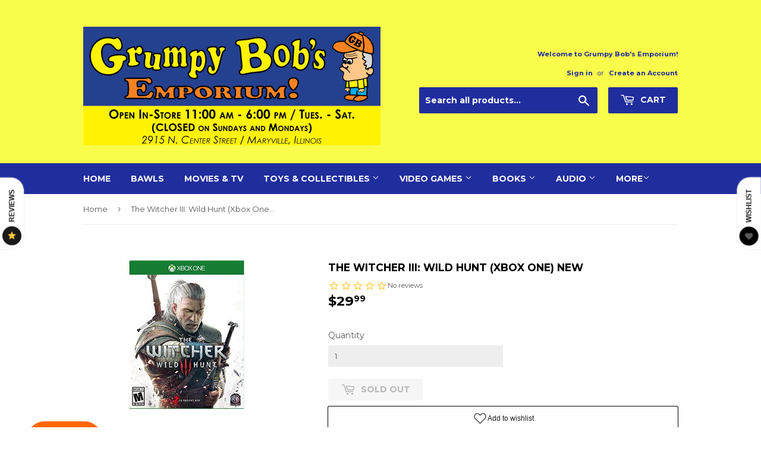

--- FILE ---
content_type: text/javascript; charset=utf-8
request_url: https://call.chatra.io/shopify?chatraId=sFppSF6KQLEFTmjq9&shop=grumpy-bobs-emporium.myshopify.com
body_size: 1408
content:
(function(d, w, c) {
    w.ChatraID = 'sFppSF6KQLEFTmjq9';
    var s = d.createElement('script');
    w[c] = w[c] || function() {
        (w[c].q = w[c].q || []).push(arguments);
    };
    s.async = true;
    s.src = 'https://call.chatra.io/chatra.js';
    if (d.head) d.head.appendChild(s);
})(document, window, 'Chatra');
(function () {
    var currencySymbols = {
        USD: {symbol: '$', position: 'start'},
        EUR: {symbol: '€', position: 'end'},
        GBP: {symbol: '£', position: 'start'}
    };
    var cachedData = {};

    function formatPrice (price, currency) {
        var formattedPrice = (price / 100).toFixed(2);
        var currencySymbol = (
            Object.hasOwnProperty.call(currencySymbols, currency) ?
                currencySymbols[currency] :
                null
        );

        if (!currencySymbol) {
            return currency + ' ' + formattedPrice;
        }
        else if (currencySymbol.position === 'start') {
            return currencySymbol.symbol + '' + formattedPrice;
        }
        else if (currencySymbol.position === 'end') {
            return formattedPrice + ' ' + currencySymbol.symbol;
        }

        return '';
    }

    function formatItem (item) {
        var title = '*' + item.title + '*';

        if (item.url) {
            var link = document.createElement('a');
            link.href = location.href;

            var fullUrl = link.protocol + '//' + link.host + item.url;
            var filteredTitle = title.replace(/\[/g, '(').replace(/\]/g, ')');
            title = '[' + filteredTitle + '](' + fullUrl + ')';
        }

        var options;
        if (item.options) {
            var optionsArr = [];

            for (var index = 0; index < item.options.length; index++) {
                optionsArr.push(item.options[index].name + ': ' + item.options[index].value);
            }

            if (optionsArr.length) {
                options = '_' + optionsArr.join('; ') + '_';
            }
        }

        var quantity = item.quantity !== 1 ? item.quantity + ' × ' : '';
        var price = formatPrice(item.price || 0, item.currency);

        return (
            title + '\n' +
            (options ? options + '\n' : '') +
            quantity + price
        );
    }

    function isFetchExists () {
        return typeof window.fetch === 'function';
    }
    function isNativeFetch () {
        return (
            typeof window.fetch === 'function' &&
            typeof fetch.toString === 'function' &&
            fetch.toString().indexOf('[native code]') !== -1
        );
    }
    function isNativeXMLHttpRequest () {
        return (
            typeof XMLHttpRequest === 'function' &&
            typeof XMLHttpRequest.toString === 'function' &&
            XMLHttpRequest.toString().indexOf('[native code]') !== -1
        );
    }
    var useFetch;
    function ajax (url, callback) {
        if (typeof useFetch === 'undefined') {
            useFetch = (
                isNativeFetch() ||
                (isFetchExists() && !isNativeXMLHttpRequest())
            );
        }
        if (useFetch) {
            fetch(url)
                .then(function (res) {
                    if (res.ok) {
                        res.json()
                            .then(function (data) {
                                callback(data);
                            })
                            .catch(function () {});
                    }
                })
                .catch(function () {});

            if (!isNativeFetch()) {
                useFetch = false;
            }
        }
        else {
            var httpRequest = new XMLHttpRequest();
            var otherFn;

            httpRequest.onreadystatechange = function () {
                if (httpRequest.readyState === 4) {
                    if (httpRequest.status === 200) {
                        try {
                            callback(JSON.parse(httpRequest.responseText));
                        }
                        catch (err) {}
                    }
                }

                if (typeof otherFn === 'function') {
                    otherFn();
                }
            };

            try {
                Object.defineProperty(httpRequest, 'onreadystatechange', {
                    set: function (fn) {
                        otherFn = fn;
                    }
                });
            }
            catch (err) {}

            httpRequest.open('GET', url);
            httpRequest.send();

            if (isFetchExists() && !isNativeXMLHttpRequest()) {
                useFetch = true;
            }
        }
    }

    function pollCart () {
        ajax('/cart.js?Dyo8o6fYTacbWPfPY=1', function (cart) {
            var cartArr = [];
            var currency = cart.currency;

            for (var i = 0; i < cart.items.length; i++) {
                var item = cart.items[i];

                cartArr.push(
                    formatItem({
                        title: item.product_title,
                        options: item.product_has_only_default_variant ?
                            void 0 :
                            item.options_with_values,
                        price: item.price,
                        quantity: item.quantity,
                        url: item.url,
                        currency: currency
                    })
                );
            }

            var data = {
                Cart: cartArr.join('\n\n') || 'empty',
                Total: cart.total_price ? formatPrice(cart.total_price, currency) : null
            };

            if (data.Cart !== cachedData.Cart || data.Total !== cachedData.Total) {
                Chatra('updateIntegrationData', data);
                cachedData = data;
            }
        });
    }

    setInterval(pollCart, 15000);
    pollCart();
}());


--- FILE ---
content_type: text/javascript
request_url: https://static.growave.io/growave-build/ListingAverageReviewsWidgetV2.3caecd39.js
body_size: 10867
content:
(gwWebpackGlobal.webpackChunkstorefront_spa=gwWebpackGlobal.webpackChunkstorefront_spa||[]).push([[4317,8426],{32485:(e,r)=>{var o;
/*!
	Copyright (c) 2018 Jed Watson.
	Licensed under the MIT License (MIT), see
	http://jedwatson.github.io/classnames
*/!function(){"use strict";var t={}.hasOwnProperty;function a(){for(var e=[],r=0;r<arguments.length;r++){var o=arguments[r];if(o){var l=typeof o;if("string"===l||"number"===l)e.push(o);else if(Array.isArray(o)){if(o.length){var s=a.apply(null,o);s&&e.push(s)}}else if("object"===l){if(o.toString!==Object.prototype.toString&&!o.toString.toString().includes("[native code]")){e.push(o.toString());continue}for(var i in o)t.call(o,i)&&o[i]&&e.push(i)}}}return e.join(" ")}e.exports?(a.default=a,e.exports=a):void 0===(o=function(){return a}.apply(r,[]))||(e.exports=o)}()},92811:(e,r,o)=>{"use strict";o.d(r,{A:()=>x});var t=o(98088),a=o(39845),l=o(71676),s=o(31209),i=o(32485),n=o.n(i);function g(e){(0,t.kZQ)(e,"svelte-1l4g2us",".gw-rv-rating-stars.svelte-1l4g2us{display:flex}.gw-rv-rating-stars__star{color:var(--gw-rv-icon-starColor)}.gw-rv-rating-stars__star-half{color:var(--gw-rv-icon-starColor)}.gw-rv-rating-stars__star-empty{color:var(--gw-rv-icon-starColor)}")}function c(e,r,o){const t=e.slice();return t[8]=r[o],t}function w(e){let r,o;return r=new l.A({props:{width:e[5],height:e[5],class:"gw-rv-rating-stars__star-empty",title:e[1]?e[3]:void 0,$$slots:{default:[p]},$$scope:{ctx:e}}}),{c(){(0,t.N0i)(r.$$.fragment)},m(e,a){(0,t.wSR)(r,e,a),o=!0},p(e,o){const t={};32&o&&(t.width=e[5]),32&o&&(t.height=e[5]),10&o&&(t.title=e[1]?e[3]:void 0),2112&o&&(t.$$scope={dirty:o,ctx:e}),r.$set(t)},i(e){o||((0,t.c7F)(r.$$.fragment,e),o=!0)},o(e){(0,t.Tn8)(r.$$.fragment,e),o=!1},d(e){(0,t.Hbl)(r,e)}}}function h(e){let r,o;return r=new l.A({props:{width:e[5],height:e[5],class:"gw-rv-rating-stars__star-half",title:e[1]?`${e[2]} star ${e[8]}, half`:void 0,$$slots:{default:[u]},$$scope:{ctx:e}}}),{c(){(0,t.N0i)(r.$$.fragment)},m(e,a){(0,t.wSR)(r,e,a),o=!0},p(e,o){const t={};32&o&&(t.width=e[5]),32&o&&(t.height=e[5]),6&o&&(t.title=e[1]?`${e[2]} star ${e[8]}, half`:void 0),2112&o&&(t.$$scope={dirty:o,ctx:e}),r.$set(t)},i(e){o||((0,t.c7F)(r.$$.fragment,e),o=!0)},o(e){(0,t.Tn8)(r.$$.fragment,e),o=!1},d(e){(0,t.Hbl)(r,e)}}}function d(e){let r,o;return r=new l.A({props:{width:e[5],height:e[5],class:"gw-rv-rating-stars__star",title:e[1]?`${e[2]} star ${e[8]}, full`:void 0,$$slots:{default:[f]},$$scope:{ctx:e}}}),{c(){(0,t.N0i)(r.$$.fragment)},m(e,a){(0,t.wSR)(r,e,a),o=!0},p(e,o){const t={};32&o&&(t.width=e[5]),32&o&&(t.height=e[5]),6&o&&(t.title=e[1]?`${e[2]} star ${e[8]}, full`:void 0),2112&o&&(t.$$scope={dirty:o,ctx:e}),r.$set(t)},i(e){o||((0,t.c7F)(r.$$.fragment,e),o=!0)},o(e){(0,t.Tn8)(r.$$.fragment,e),o=!1},d(e){(0,t.Hbl)(r,e)}}}function p(e){let r,o,a;var l=e[6]?.empty;return l&&(r=(0,t.obh)(l,{})),{c(){r&&(0,t.N0i)(r.$$.fragment),o=(0,t.xem)()},m(e,l){r&&(0,t.wSR)(r,e,l),(0,t.Yry)(e,o,l),a=!0},p(e,a){if(64&a&&l!==(l=e[6]?.empty)){if(r){(0,t.V44)();const e=r;(0,t.Tn8)(e.$$.fragment,1,0,(()=>{(0,t.Hbl)(e,1)})),(0,t.GYV)()}l?(r=(0,t.obh)(l,{}),(0,t.N0i)(r.$$.fragment),(0,t.c7F)(r.$$.fragment,1),(0,t.wSR)(r,o.parentNode,o)):r=null}},i(e){a||(r&&(0,t.c7F)(r.$$.fragment,e),a=!0)},o(e){r&&(0,t.Tn8)(r.$$.fragment,e),a=!1},d(e){r&&(0,t.Hbl)(r,e),e&&(0,t.YoD)(o)}}}function u(e){let r,o,a;var l=e[6]?.half;return l&&(r=(0,t.obh)(l,{})),{c(){r&&(0,t.N0i)(r.$$.fragment),o=(0,t.xem)()},m(e,l){r&&(0,t.wSR)(r,e,l),(0,t.Yry)(e,o,l),a=!0},p(e,a){if(64&a&&l!==(l=e[6]?.half)){if(r){(0,t.V44)();const e=r;(0,t.Tn8)(e.$$.fragment,1,0,(()=>{(0,t.Hbl)(e,1)})),(0,t.GYV)()}l?(r=(0,t.obh)(l,{}),(0,t.N0i)(r.$$.fragment),(0,t.c7F)(r.$$.fragment,1),(0,t.wSR)(r,o.parentNode,o)):r=null}},i(e){a||(r&&(0,t.c7F)(r.$$.fragment,e),a=!0)},o(e){r&&(0,t.Tn8)(r.$$.fragment,e),a=!1},d(e){r&&(0,t.Hbl)(r,e),e&&(0,t.YoD)(o)}}}function f(e){let r,o,a;var l=e[6]?.filled;return l&&(r=(0,t.obh)(l,{})),{c(){r&&(0,t.N0i)(r.$$.fragment),o=(0,t.xem)()},m(e,l){r&&(0,t.wSR)(r,e,l),(0,t.Yry)(e,o,l),a=!0},p(e,a){if(64&a&&l!==(l=e[6]?.filled)){if(r){(0,t.V44)();const e=r;(0,t.Tn8)(e.$$.fragment,1,0,(()=>{(0,t.Hbl)(e,1)})),(0,t.GYV)()}l?(r=(0,t.obh)(l,{}),(0,t.N0i)(r.$$.fragment),(0,t.c7F)(r.$$.fragment,1),(0,t.wSR)(r,o.parentNode,o)):r=null}},i(e){a||(r&&(0,t.c7F)(r.$$.fragment,e),a=!0)},o(e){r&&(0,t.Tn8)(r.$$.fragment,e),a=!1},d(e){r&&(0,t.Hbl)(r,e),e&&(0,t.YoD)(o)}}}function v(e){let r,o,a,l;const s=[d,h,w],i=[];function n(e,r){return 2*e[0]>2*e[8]-1?0:2*e[0]>2*e[8]-2?1:2}return r=n(e),o=i[r]=s[r](e),{c(){o.c(),a=(0,t.Iex)()},m(e,o){i[r].m(e,o),(0,t.Yry)(e,a,o),l=!0},p(e,l){let g=r;r=n(e),r===g?i[r].p(e,l):((0,t.V44)(),(0,t.Tn8)(i[g],1,1,(()=>{i[g]=null})),(0,t.GYV)(),o=i[r],o?o.p(e,l):(o=i[r]=s[r](e),o.c()),(0,t.c7F)(o,1),o.m(a.parentNode,a))},i(e){l||((0,t.c7F)(o),l=!0)},o(e){(0,t.Tn8)(o),l=!1},d(e){i[r].d(e),e&&(0,t.YoD)(a)}}}function b(e){let r,o,a,l,s=[1,2,3,4,5],i=[];for(let r=0;r<5;r+=1)i[r]=v(c(e,s,r));const g=e=>(0,t.Tn8)(i[e],1,1,(()=>{i[e]=null}));return{c(){r=(0,t.ND4)("div");for(let e=0;e<5;e+=1)i[e].c();(0,t.CFu)(r,"class",o=(0,t.oEI)(n()("gw-rv-rating-stars",e[4]))+" svelte-1l4g2us"),(0,t.CFu)(r,"aria-label",a=`${e[0]} out of 5 ratings`),(0,t.CFu)(r,"role","img")},m(e,o){(0,t.Yry)(e,r,o);for(let e=0;e<5;e+=1)i[e]&&i[e].m(r,null);l=!0},p(e,[w]){if(111&w){let o;for(s=[1,2,3,4,5],o=0;o<5;o+=1){const a=c(e,s,o);i[o]?(i[o].p(a,w),(0,t.c7F)(i[o],1)):(i[o]=v(a),i[o].c(),(0,t.c7F)(i[o],1),i[o].m(r,null))}for((0,t.V44)(),o=5;o<5;o+=1)g(o);(0,t.GYV)()}(!l||16&w&&o!==(o=(0,t.oEI)(n()("gw-rv-rating-stars",e[4]))+" svelte-1l4g2us"))&&(0,t.CFu)(r,"class",o),(!l||1&w&&a!==(a=`${e[0]} out of 5 ratings`))&&(0,t.CFu)(r,"aria-label",a)},i(e){if(!l){for(let e=0;e<5;e+=1)(0,t.c7F)(i[e]);l=!0}},o(e){i=i.filter(Boolean);for(let e=0;e<5;e+=1)(0,t.Tn8)(i[e]);l=!1},d(e){e&&(0,t.YoD)(r),(0,t.ppq)(i,e)}}}function y(e,r,o){let l,{rating:i}=r,{showIconTitle:n=!0}=r,{iconTitle:g="Rating"}=r,{emptyIconTitle:c=""}=r,{class:w=null}=r,{starsSize:h=20}=r;const d=(0,s.A)(a.I).getIconCollection();return(0,t.j0C)(e,d,(e=>o(6,l=e))),e.$$set=e=>{"rating"in e&&o(0,i=e.rating),"showIconTitle"in e&&o(1,n=e.showIconTitle),"iconTitle"in e&&o(2,g=e.iconTitle),"emptyIconTitle"in e&&o(3,c=e.emptyIconTitle),"class"in e&&o(4,w=e.class),"starsSize"in e&&o(5,h=e.starsSize)},[i,n,g,c,w,h,l,d]}class m extends t.r7T{constructor(e){super(),(0,t.TsN)(this,e,y,b,t.jXN,{rating:0,showIconTitle:1,iconTitle:2,emptyIconTitle:3,class:4,starsSize:5},g)}}const x=m},52209:(e,r,o)=>{"use strict";o.d(r,{A:()=>c});var t=o(98088),a=o(32485),l=o.n(a);function s(e){(0,t.kZQ)(e,"svelte-4a6x1r",'.base-skeleton.svelte-4a6x1r{height:var(--height);width:clamp(20px, var(--width), var(--width));background-color:#e2e8f0;display:inline-block;border-radius:4px;position:relative;overflow:hidden}.base-skeleton.svelte-4a6x1r::after{position:absolute;top:0;right:0;bottom:0;left:0;transform:translateX(-100%);background-image:linear-gradient(\n            90deg,\n            rgba(255, 255, 255, 0) 0,\n            rgba(255, 255, 255, 0.2) 20%,\n            rgba(255, 255, 255, 0.5) 60%,\n            rgba(255, 255, 255, 0)\n        );animation:svelte-4a6x1r-shimmer 3s infinite;content:""}.base-skeleton__rounded.svelte-4a6x1r{border-radius:100%}.base-skeleton__rounded-pill.svelte-4a6x1r{border-radius:9999px}@keyframes svelte-4a6x1r-shimmer{100%{transform:translateX(100%)}}')}function i(e){let r,o;return{c(){r=(0,t.ND4)("div"),(0,t.CFu)(r,"class",o=(0,t.oEI)(l()("base-skeleton",{"base-skeleton__rounded":e[2],"base-skeleton__rounded-pill":e[3]}))+" svelte-4a6x1r"),(0,t.hgi)(r,"--height",e[0]),(0,t.hgi)(r,"--width",e[1])},m(e,o){(0,t.Yry)(e,r,o)},p(e,[a]){12&a&&o!==(o=(0,t.oEI)(l()("base-skeleton",{"base-skeleton__rounded":e[2],"base-skeleton__rounded-pill":e[3]}))+" svelte-4a6x1r")&&(0,t.CFu)(r,"class",o),1&a&&(0,t.hgi)(r,"--height",e[0]),2&a&&(0,t.hgi)(r,"--width",e[1])},i:t.lQ1,o:t.lQ1,d(e){e&&(0,t.YoD)(r)}}}function n(e,r,o){let{height:t="10px"}=r,{width:a="25%"}=r,{rounded:l=!1}=r,{pill:s=!1}=r;return e.$$set=e=>{"height"in e&&o(0,t=e.height),"width"in e&&o(1,a=e.width),"rounded"in e&&o(2,l=e.rounded),"pill"in e&&o(3,s=e.pill)},[t,a,l,s]}class g extends t.r7T{constructor(e){super(),(0,t.TsN)(this,e,n,i,t.jXN,{height:0,width:1,rounded:2,pill:3},s)}}const c=g},29529:(e,r,o)=>{"use strict";o.d(r,{A:()=>n});var t=o(98088);function a(e){(0,t.kZQ)(e,"svelte-1rnltf2",".gw-inline-stack.svelte-1rnltf2{display:flex;justify-content:var(--gw-inline-stack--align);align-items:var(--gw-inline-stack--inline-align);flex-direction:var(--gw-inline-stack--direction);flex-wrap:var(--gw-inline-stack--wrap);gap:var(--gw-inline-stack--gap)}")}function l(e){let r,o;const a=e[6].default,l=(0,t.Of3)(a,e,e[5],null);return{c(){r=(0,t.ND4)("div"),l&&l.c(),(0,t.CFu)(r,"class","gw-inline-stack svelte-1rnltf2"),(0,t.hgi)(r,"--gw-inline-stack--align",e[0]),(0,t.hgi)(r,"--gw-inline-stack--direction",e[2]),(0,t.hgi)(r,"--gw-inline-stack--gap","var(--gw-space-"+e[3]+")"),(0,t.hgi)(r,"--gw-inline-stack--inline-align",e[1]),(0,t.hgi)(r,"--gw-inline-stack--wrap",e[4]?"wrap":"nowrap")},m(e,a){(0,t.Yry)(e,r,a),l&&l.m(r,null),o=!0},p(e,[s]){l&&l.p&&(!o||32&s)&&(0,t.nkG)(l,a,e,e[5],o?(0,t.sWk)(a,e[5],s,null):(0,t.i32)(e[5]),null),(!o||1&s)&&(0,t.hgi)(r,"--gw-inline-stack--align",e[0]),(!o||4&s)&&(0,t.hgi)(r,"--gw-inline-stack--direction",e[2]),(!o||8&s)&&(0,t.hgi)(r,"--gw-inline-stack--gap","var(--gw-space-"+e[3]+")"),(!o||2&s)&&(0,t.hgi)(r,"--gw-inline-stack--inline-align",e[1]),(!o||16&s)&&(0,t.hgi)(r,"--gw-inline-stack--wrap",e[4]?"wrap":"nowrap")},i(e){o||((0,t.c7F)(l,e),o=!0)},o(e){(0,t.Tn8)(l,e),o=!1},d(e){e&&(0,t.YoD)(r),l&&l.d(e)}}}function s(e,r,o){let{$$slots:t={},$$scope:a}=r,{align:l="start"}=r,{blockAlign:s="stretch"}=r,{direction:i="row"}=r,{gap:n="0"}=r,{wrap:g=!1}=r;return e.$$set=e=>{"align"in e&&o(0,l=e.align),"blockAlign"in e&&o(1,s=e.blockAlign),"direction"in e&&o(2,i=e.direction),"gap"in e&&o(3,n=e.gap),"wrap"in e&&o(4,g=e.wrap),"$$scope"in e&&o(5,a=e.$$scope)},[l,s,i,n,g,a,t]}class i extends t.r7T{constructor(e){super(),(0,t.TsN)(this,e,s,l,t.jXN,{align:0,blockAlign:1,direction:2,gap:3,wrap:4},a)}}const n=i},39845:(e,r,o)=>{"use strict";o.d(r,{I:()=>t});const t=Symbol("reviewsIconCollectionManagerContextToken")},32835:(e,r,o)=>{"use strict";o.d(r,{A:()=>g});var t=o(8596),a=o(93e3),l=o(8024),s=function(e,r,o,t){var a,l=arguments.length,s=l<3?r:null===t?t=Object.getOwnPropertyDescriptor(r,o):t;if("object"==typeof Reflect&&"function"==typeof Reflect.decorate)s=Reflect.decorate(e,r,o,t);else for(var i=e.length-1;i>=0;i--)(a=e[i])&&(s=(l<3?a(s):l>3?a(r,o,s):a(r,o))||s);return l>3&&s&&Object.defineProperty(r,o,s),s},i=function(e,r){if("object"==typeof Reflect&&"function"==typeof Reflect.metadata)return Reflect.metadata(e,r)};let n=class extends t.qU{constructor(e){super(e),this.listingProductInfoStore=e,this.loading$=this.selectLoading(),this.error$=this.selectError()}};n=s([(0,a.Gr)(),i("design:paramtypes",[l.A])],n);const g=n},96516:(e,r,o)=>{"use strict";o.d(r,{A:()=>R});var t=o(36705),a=o(8596),l=o(57736),s=o(27291),i=o(75505),n=o(6276),g=o(86471),c=o(16126),w=o(28452),h=o(81160),d=o(66847),p=o(59099),u=o(2150),f=o(93e3);const v=(0,u.Ik)({avgRate:(0,u.ai)(),productId:(0,u.ai)(),reviewCount:(0,u.ai)(),starsDistribution:(0,u.lq)((0,u.YO)((0,u.Ik)({rating:(0,u.ai)(),countReview:(0,u.ai)()})))});var b=o(8024),y=function(e,r,o,t){var a,l=arguments.length,s=l<3?r:null===t?t=Object.getOwnPropertyDescriptor(r,o):t;if("object"==typeof Reflect&&"function"==typeof Reflect.decorate)s=Reflect.decorate(e,r,o,t);else for(var i=e.length-1;i>=0;i--)(a=e[i])&&(s=(l<3?a(s):l>3?a(r,o,s):a(r,o))||s);return l>3&&s&&Object.defineProperty(r,o,s),s},m=function(e,r){if("object"==typeof Reflect&&"function"==typeof Reflect.metadata)return Reflect.metadata(e,r)},x=function(e,r){return function(o,t){r(o,t,e)}};let $=class{constructor(e,r,o){this.listingProductInfoStore=e,this.apiClient=r,this.logger=o,this.getListingProductInfoSubject=new s.B,(0,i.s)(this.subscribeToProductIds())}getBufferedListingProductInfo(e,r){this.getListingProductInfoSubject.next({productId:e,withStarsDistribution:r})}subscribeToProductIds(){return(0,a.hO)((()=>{this.listingProductInfoStore.setLoading(!0),this.listingProductInfoStore.setError(null)})),this.getListingProductInfoSubject.pipe((0,n.d)((e=>e.productId.toString())),(0,g.w)(50,void 0,100),(0,c.p)((e=>e.length>0)),(0,w.Z)((e=>{this.logger.debug("ReviewsService.getBufferedListingProductInfo is start");const r=e.some((e=>e.withStarsDistribution));return this.apiClient.post({url:"/review/getListingProductReviewInfo",body:JSON.stringify({productsIds:e.map((e=>e.productId)),...r?{withStarsDistribution:!0}:{}}),responseType:"json",contentType:l.F$}).pipe((0,h.T)((e=>(0,u.vt)(e.body,(0,u.YO)(v)))),(0,d.W)((e=>{throw this.logger.debug("ReviewsService.getBufferedListingProductInfo is errored",e),(0,a.hO)((()=>{this.listingProductInfoStore.setLoading(!1),this.listingProductInfoStore.setError(e)})),e})),(0,p.M)((e=>{this.logger.debug("ReviewsService.getBufferedListingProductInfo is ready"),(0,a.hO)((()=>{this.listingProductInfoStore.setLoading(!1),this.listingProductInfoStore.add(e)}))})))})))}};$=y([(0,f.Gr)(),x(1,(0,f.WQ)(t.kz)),x(2,(0,f.WQ)(t.Hr)),m("design:paramtypes",[b.A,Object,Object])],$);const R=$},8024:(e,r,o)=>{"use strict";o.d(r,{A:()=>n});var t=o(8596),a=o(93e3),l=function(e,r,o,t){var a,l=arguments.length,s=l<3?r:null===t?t=Object.getOwnPropertyDescriptor(r,o):t;if("object"==typeof Reflect&&"function"==typeof Reflect.decorate)s=Reflect.decorate(e,r,o,t);else for(var i=e.length-1;i>=0;i--)(a=e[i])&&(s=(l<3?a(s):l>3?a(r,o,s):a(r,o))||s);return l>3&&s&&Object.defineProperty(r,o,s),s},s=function(e,r){if("object"==typeof Reflect&&"function"==typeof Reflect.metadata)return Reflect.metadata(e,r)};let i=class extends t.D_{constructor(){super()}};i=l([(0,a.Gr)(),(0,t.g7)({name:"ListingProductInfoStore",idKey:"productId"}),s("design:paramtypes",[])],i);const n=i},80331:(e,r,o)=>{"use strict";o.d(r,{N:()=>a});var t=o(75973);function a(e,r,o){const a=e.productAvgRatingWidgetSettings.widgetVisibility;return(null!==o||0!==r||a!==t.GT.HIDE)&&(!o||0!==r)}},72131:(e,r,o)=>{"use strict";o.r(r),o.d(r,{default:()=>Z});var t=o(73843),a=o(20781),l=o(19224),s=o(66855),i=o(39845),n=o(79027),g=o(36705),c=o(75117),w=o(79968),h=o(93e3),d=o(32835),p=o(96516),u=o(98088),f=o(92811),v=o(63873),b=o(70630),y=o(70818),m=o(58275),x=o(16126),$=o(63720),R=o(81160),I=o(59099),k=o(5662),S=o(52209),z=o(97424),T=o(80331);function j(e){(0,u.kZQ)(e,"svelte-1t7z8n8",":root,:host{--gw-text-heading-3xl-font-size:var(--gw-size-750);--gw-text-heading-3xl-font-line-height:var(--gw-size-1000);--gw-text-heading-3xl-font-weight:var(--gw-weight-700);--gw-text-heading-2xl-font-size:var(--gw-size-600);--gw-text-heading-2xl-font-line-height:var(--gw-size-800);--gw-text-heading-2xl-font-weight:var(--gw-weight-700);--gw-text-heading-xl-font-size:var(--gw-size-550);--gw-text-heading-xl-font-line-height:var(--gw-size-750);--gw-text-heading-xl-font-weight:var(--gw-weight-700);--gw-text-heading-lg-font-size:var(--gw-size-500);--gw-text-heading-lg-font-line-height:var(--gw-size-600);--gw-text-heading-lg-font-weight:var(--gw-weight-650);--gw-text-heading-md-font-size:var(--gw-size-350);--gw-text-heading-md-font-line-height:var(--gw-size-500);--gw-text-heading-md-font-weight:var(--gw-weight-650);--gw-text-heading-sm-font-size:var(--gw-size-325);--gw-text-heading-sm-font-line-height:var(--gw-size-500);--gw-text-heading-sm-font-weight:var(--gw-weight-650);--gw-text-body-xlg-font-size:var(--gw-size-400);--gw-text-body-xlg-font-line-height:var(--gw-size-550);--gw-text-body-xlg-font-weight:var(--gw-weight-450);--gw-text-body-lg-font-size:var(--gw-size-350);--gw-text-body-lg-font-line-height:var(--gw-size-500);--gw-text-body-lg-font-weight:var(--gw-weight-450);--gw-text-body-md-font-size:var(--gw-size-325);--gw-text-body-md-font-line-height:var(--gw-size-500);--gw-text-body-md-font-weight:var(--gw-weight-450);--gw-text-body-sm-font-size:var(--gw-size-300);--gw-text-body-sm-font-line-height:var(--gw-size-400);--gw-text-body-sm-font-weight:var(--gw-weight-450);--gw-text-body-xs-font-size:var(--gw-size-250);--gw-text-body-xs-font-line-height:var(--gw-size-300);--gw-text-body-xs-font-weight:var(--gw-weight-450);--gw-text-body-xxs-font-size:var(--gw-size-200);--gw-text-body-xxs-font-line-height:var(--gw-size-250);--gw-text-body-xxs-font-weight:var(--gw-weight-450)}:root,:host{--gw-border-radius-0:0;--gw-border-radius-050:2px;--gw-border-radius-100:4px;--gw-border-radius-150:6px;--gw-border-radius-200:8px;--gw-border-radius-250:10px;--gw-border-radius-300:12px;--gw-border-radius-400:16px;--gw-border-radius-450:18px;--gw-border-radius-500:20px;--gw-border-radius-600:24px;--gw-border-radius-750:30px;--gw-border-radius-full:9999px;--gw-border-width-input:0.5px;--gw-border-width-025:1px;--gw-border-width-050:2px;--gw-border-width-100:4px;--gw-p-border-radius-button:var(--gw-border-radius-200);--gw-p-border-radius-card:var(--gw-border-radius-300);--gw-p-border-radius-popover:var(--gw-border-radius-300);--gw-p-border-radius-progress-bar:var(--gw-border-radius-750)}:root,:host{--gw-space-0:0px;--gw-space-025:1px;--gw-space-050:2px;--gw-space-075:3px;--gw-space-100:4px;--gw-space-150:6px;--gw-space-200:8px;--gw-space-250:10px;--gw-space-300:12px;--gw-space-400:16px;--gw-space-450:18px;--gw-space-500:20px;--gw-space-600:24px;--gw-space-800:32px;--gw-space-1000:40px;--gw-space-1200:48px;--gw-space-1600:64px;--gw-space-2000:80px;--gw-space-2400:96px;--gw-space-3200:128px;--gw-p-button-group-gap:var(--gw-space-200);--gw-p-card-gap:var(--gw-space-400);--gw-p-card-padding:var(--gw-space-400);--gw-p-table-cell-padding:var(--gw-space-150)}:root,:host{--gw-color-purple-1:hsla(240, 100%, 100%, 1);--gw-color-purple-2:hsla(248, 100%, 98%, 1);--gw-color-purple-3:hsla(249, 100%, 97%, 1);--gw-color-purple-4:hsla(249, 100%, 96%, 1);--gw-color-purple-5:hsla(249, 100%, 95%, 1);--gw-color-purple-6:hsla(251, 100%, 94%, 1);--gw-color-purple-7:hsla(249, 100%, 93%, 1);--gw-color-purple-8:hsla(249, 100%, 90%, 1);--gw-color-purple-9:hsla(250, 100%, 87%, 1);--gw-color-purple-10:hsla(252, 100%, 79%, 1);--gw-color-purple-11:hsla(254, 100%, 73%, 1);--gw-color-purple-12:hsla(256, 100%, 66%, 1);--gw-color-purple-13:hsla(261, 100%, 57%, 1);--gw-color-purple-14:hsla(265, 100%, 41%, 1);--gw-color-purple-15:hsla(264, 100%, 29%, 1);--gw-color-purple-16:hsla(261, 100%, 15%, 1);--gw-color-gray-1:hsla(0, 0%, 100%, 1);--gw-color-gray-2:hsla(0, 0%, 99%, 1);--gw-color-gray-3:hsla(0, 0%, 98%, 1);--gw-color-gray-4:hsla(0, 0%, 97%, 1);--gw-color-gray-5:hsla(0, 0%, 95%, 1);--gw-color-gray-6:hsla(0, 0%, 95%, 1);--gw-color-gray-7:hsla(0, 0%, 92%, 1);--gw-color-gray-8:hsla(0, 0%, 89%, 1);--gw-color-gray-9:hsla(0, 0%, 83%, 1);--gw-color-gray-10:hsla(0, 0%, 80%, 1);--gw-color-gray-11:hsla(0, 0%, 71%, 1);--gw-color-gray-12:hsla(0, 0%, 54%, 1);--gw-color-gray-13:hsla(0, 0%, 38%, 1);--gw-color-gray-14:hsla(0, 0%, 29%, 1);--gw-color-gray-15:hsla(0, 0%, 19%, 1);--gw-color-gray-16:hsla(0, 0%, 10%, 1);--gw-color-azure-1:hsla(210, 100%, 99%, 1);--gw-color-azure-2:hsla(208, 100%, 97%, 1);--gw-color-azure-3:hsla(211, 100%, 96%, 1);--gw-color-azure-4:hsla(209, 100%, 94%, 1);--gw-color-azure-5:hsla(209, 100%, 92%, 1);--gw-color-azure-6:hsla(208, 100%, 90%, 1);--gw-color-azure-7:hsla(209, 100%, 88%, 1);--gw-color-azure-8:hsla(207, 100%, 83%, 1);--gw-color-azure-9:hsla(206, 100%, 78%, 1);--gw-color-azure-10:hsla(202, 100%, 66%, 1);--gw-color-azure-11:hsla(198, 100%, 42%, 1);--gw-color-azure-12:hsla(199, 100%, 35%, 1);--gw-color-azure-13:hsla(200, 100%, 30%, 1);--gw-color-azure-14:hsla(200, 100%, 24%, 1);--gw-color-azure-15:hsla(201, 100%, 18%, 1);--gw-color-azure-16:hsla(201, 100%, 10%, 1);--gw-color-green-1:hsla(146, 100%, 99%, 1);--gw-color-green-2:hsla(141, 100%, 95%, 1);--gw-color-green-3:hsla(144, 96%, 90%, 1);--gw-color-green-4:hsla(144, 97%, 85%, 1);--gw-color-green-5:hsla(147, 98%, 78%, 1);--gw-color-green-6:hsla(150, 97%, 69%, 1);--gw-color-green-7:hsla(153, 95%, 60%, 1);--gw-color-green-8:hsla(153, 84%, 57%, 1);--gw-color-green-9:hsla(153, 74%, 54%, 1);--gw-color-green-10:hsla(153, 65%, 50%, 1);--gw-color-green-11:hsla(153, 52%, 41%, 1);--gw-color-green-12:hsla(152, 53%, 34%, 1);--gw-color-green-13:hsla(153, 71%, 25%, 1);--gw-color-green-14:hsla(153, 74%, 18%, 1);--gw-color-green-15:hsla(153, 77%, 14%, 1);--gw-color-green-16:hsla(153, 65%, 10%, 1);--gw-color-blue-1:hsla(220, 100%, 99%, 1);--gw-color-blue-2:hsla(227, 100%, 98%, 1);--gw-color-blue-3:hsla(232, 100%, 97%, 1);--gw-color-blue-4:hsla(231, 100%, 96%, 1);--gw-color-blue-5:hsla(230, 100%, 94%, 1);--gw-color-blue-6:hsla(230, 100%, 93%, 1);--gw-color-blue-7:hsla(230, 100%, 92%, 1);--gw-color-blue-8:hsla(229, 100%, 89%, 1);--gw-color-blue-9:hsla(229, 100%, 86%, 1);--gw-color-blue-10:hsla(227, 100%, 80%, 1);--gw-color-blue-11:hsla(218, 100%, 63%, 1);--gw-color-blue-12:hsla(211, 100%, 46%, 1);--gw-color-blue-13:hsla(214, 100%, 41%, 1);--gw-color-blue-14:hsla(214, 100%, 30%, 1);--gw-color-blue-15:hsla(214, 100%, 21%, 1);--gw-color-blue-16:hsla(214, 100%, 10%, 1);--gw-color-yellow-1:hsla(47, 100%, 98%, 1);--gw-color-yellow-2:hsla(48, 100%, 93%, 1);--gw-color-yellow-3:hsla(50, 100%, 87%, 1);--gw-color-yellow-4:hsla(50, 100%, 81%, 1);--gw-color-yellow-5:hsla(51, 100%, 74%, 1);--gw-color-yellow-6:hsla(54, 100%, 50%, 1);--gw-color-yellow-7:hsla(54, 100%, 48%, 1);--gw-color-yellow-8:hsla(54, 100%, 46%, 1);--gw-color-yellow-9:hsla(54, 100%, 44%, 1);--gw-color-yellow-10:hsla(54, 100%, 39%, 1);--gw-color-yellow-11:hsla(54, 100%, 30%, 1);--gw-color-yellow-12:hsla(54, 100%, 25%, 1);--gw-color-yellow-13:hsla(54, 100%, 21%, 1);--gw-color-yellow-14:hsla(54, 100%, 15%, 1);--gw-color-yellow-15:hsla(54, 100%, 10%, 1);--gw-color-yellow-16:hsla(54, 100%, 6%, 1);--gw-color-orange-1:hsla(36, 100%, 99%, 1);--gw-color-orange-2:hsla(32, 100%, 97%, 1);--gw-color-orange-3:hsla(30, 100%, 95%, 1);--gw-color-orange-4:hsla(31, 100%, 92%, 1);--gw-color-orange-5:hsla(32, 100%, 89%, 1);--gw-color-orange-6:hsla(32, 100%, 86%, 1);--gw-color-orange-7:hsla(33, 100%, 82%, 1);--gw-color-orange-8:hsla(35, 100%, 74%, 1);--gw-color-orange-9:hsla(43, 100%, 50%, 1);--gw-color-orange-10:hsla(43, 100%, 45%, 1);--gw-color-orange-11:hsla(44, 100%, 35%, 1);--gw-color-orange-12:hsla(45, 100%, 29%, 1);--gw-color-orange-13:hsla(43, 100%, 24%, 1);--gw-color-orange-14:hsla(42, 100%, 18%, 1);--gw-color-orange-15:hsla(42, 100%, 13%, 1);--gw-color-orange-16:hsla(42, 100%, 7%, 1);--gw-color-red-1:hsla(0, 100%, 99%, 1);--gw-color-red-2:hsla(0, 100%, 98%, 1);--gw-color-red-3:hsla(3, 100%, 96%, 1);--gw-color-red-4:hsla(3, 92%, 95%, 1);--gw-color-red-5:hsla(2, 94%, 94%, 1);--gw-color-red-6:hsla(2, 95%, 92%, 1);--gw-color-red-7:hsla(3, 96%, 91%, 1);--gw-color-red-8:hsla(2, 97%, 88%, 1);--gw-color-red-9:hsla(3, 95%, 83%, 1);--gw-color-red-10:hsla(3, 97%, 74%, 1);--gw-color-red-11:hsla(9, 86%, 56%, 1);--gw-color-red-12:hsla(7, 100%, 45%, 1);--gw-color-red-13:hsla(10, 89%, 38%, 1);--gw-color-red-14:hsla(9, 86%, 30%, 1);--gw-color-red-15:hsla(10, 86%, 20%, 1);--gw-color-red-16:hsla(8, 84%, 10%, 1);--gw-color-teal-1:hsla(171, 100%, 99%, 1);--gw-color-teal-2:hsla(174, 77%, 95%, 1);--gw-color-teal-3:hsla(175, 78%, 91%, 1);--gw-color-teal-4:hsla(174, 76%, 87%, 1);--gw-color-teal-5:hsla(174, 81%, 82%, 1);--gw-color-teal-6:hsla(175, 84%, 75%, 1);--gw-color-teal-7:hsla(175, 81%, 69%, 1);--gw-color-teal-8:hsla(175, 74%, 63%, 1);--gw-color-teal-9:hsla(176, 74%, 53%, 1);--gw-color-teal-10:hsla(176, 74%, 45%, 1);--gw-color-teal-11:hsla(177, 100%, 32%, 1);--gw-color-teal-12:hsla(176, 76%, 29%, 1);--gw-color-teal-13:hsla(176, 80%, 23%, 1);--gw-color-teal-14:hsla(177, 75%, 19%, 1);--gw-color-teal-15:hsla(177, 90%, 12%, 1);--gw-color-teal-16:hsla(175, 76%, 10%, 1);--gw-color-cyan-1:hsla(168, 100%, 99%, 1);--gw-color-cyan-2:hsla(169, 78%, 95%, 1);--gw-color-cyan-3:hsla(167, 82%, 91%, 1);--gw-color-cyan-4:hsla(169, 83%, 86%, 1);--gw-color-cyan-5:hsla(170, 84%, 81%, 1);--gw-color-cyan-6:hsla(170, 82%, 76%, 1);--gw-color-cyan-7:hsla(170, 72%, 75%, 1);--gw-color-cyan-8:hsla(169, 63%, 70%, 1);--gw-color-cyan-9:hsla(169, 59%, 66%, 1);--gw-color-cyan-10:hsla(169, 79%, 44%, 1);--gw-color-cyan-11:hsla(169, 79%, 36%, 1);--gw-color-cyan-12:hsla(170, 81%, 29%, 1);--gw-color-cyan-13:hsla(170, 86%, 23%, 1);--gw-color-cyan-14:hsla(169, 80%, 18%, 1);--gw-color-cyan-15:hsla(169, 81%, 12%, 1);--gw-color-cyan-16:hsla(168, 76%, 8%, 1);--gw-color-magenta-1:hsla(300, 100%, 100%, 1);--gw-color-magenta-2:hsla(300, 100%, 98%, 1);--gw-color-magenta-3:hsla(300, 78%, 96%, 1);--gw-color-magenta-4:hsla(300, 92%, 95%, 1);--gw-color-magenta-5:hsla(300, 83%, 93%, 1);--gw-color-magenta-6:hsla(300, 82%, 91%, 1);--gw-color-magenta-7:hsla(300, 85%, 90%, 1);--gw-color-magenta-8:hsla(300, 83%, 86%, 1);--gw-color-magenta-9:hsla(300, 84%, 83%, 1);--gw-color-magenta-10:hsla(300, 85%, 76%, 1);--gw-color-magenta-11:hsla(300, 70%, 61%, 1);--gw-color-magenta-12:hsla(300, 61%, 48%, 1);--gw-color-magenta-13:hsla(300, 61%, 39%, 1);--gw-color-magenta-14:hsla(300, 65%, 29%, 1);--gw-color-magenta-15:hsla(300, 69%, 20%, 1);--gw-color-magenta-16:hsla(300, 79%, 11%, 1);--gw-color-rose-1:hsla(0, 100%, 100%, 1);--gw-color-rose-2:hsla(347, 100%, 98%, 1);--gw-color-rose-3:hsla(345, 100%, 97%, 1);--gw-color-rose-4:hsla(344, 100%, 95%, 1);--gw-color-rose-5:hsla(346, 100%, 94%, 1);--gw-color-rose-6:hsla(344, 100%, 93%, 1);--gw-color-rose-7:hsla(344, 96%, 91%, 1);--gw-color-rose-8:hsla(343, 97%, 88%, 1);--gw-color-rose-9:hsla(343, 97%, 85%, 1);--gw-color-rose-10:hsla(341, 98%, 78%, 1);--gw-color-rose-11:hsla(336, 98%, 64%, 1);--gw-color-rose-12:hsla(330, 90%, 47%, 1);--gw-color-rose-13:hsla(330, 93%, 38%, 1);--gw-color-rose-14:hsla(330, 94%, 28%, 1);--gw-color-rose-15:hsla(331, 96%, 20%, 1);--gw-color-rose-16:hsla(333, 97%, 12%, 1);--gw-color-lime-1:hsla(120, 100%, 99%, 1);--gw-color-lime-2:hsla(122, 100%, 95%, 1);--gw-color-lime-3:hsla(121, 100%, 91%, 1);--gw-color-lime-4:hsla(123, 97%, 86%, 1);--gw-color-lime-5:hsla(122, 98%, 81%, 1);--gw-color-lime-6:hsla(121, 99%, 73%, 1);--gw-color-lime-7:hsla(122, 99%, 61%, 1);--gw-color-lime-8:hsla(122, 89%, 55%, 1);--gw-color-lime-9:hsla(122, 81%, 53%, 1);--gw-color-lime-10:hsla(122, 73%, 47%, 1);--gw-color-lime-11:hsla(122, 75%, 38%, 1);--gw-color-lime-12:hsla(122, 78%, 30%, 1);--gw-color-lime-13:hsla(122, 81%, 25%, 1);--gw-color-lime-14:hsla(122, 77%, 19%, 1);--gw-color-lime-15:hsla(122, 91%, 13%, 1);--gw-color-lime-16:hsla(122, 83%, 7%, 1);--gw-color-black-alpha-0:hsla(0, 0%, 0%, 0);--gw-color-black-alpha-1:hsla(0, 0%, 0%, 0.01);--gw-color-black-alpha-2:hsla(0, 0%, 0%, 0.02);--gw-color-black-alpha-3:hsla(0, 0%, 0%, 0.03);--gw-color-black-alpha-4:hsla(0, 0%, 0%, 0.05);--gw-color-black-alpha-5:hsla(0, 0%, 0%, 0.06);--gw-color-black-alpha-6:hsla(0, 0%, 0%, 0.08);--gw-color-black-alpha-7:hsla(0, 0%, 0%, 0.11);--gw-color-black-alpha-8:hsla(0, 0%, 0%, 0.17);--gw-color-black-alpha-9:hsla(0, 0%, 0%, 0.2);--gw-color-black-alpha-10:hsla(0, 0%, 0%, 0.28);--gw-color-black-alpha-11:hsla(0, 0%, 0%, 0.46);--gw-color-black-alpha-12:hsla(0, 0%, 0%, 0.62);--gw-color-black-alpha-13:hsla(0, 0%, 0%, 0.71);--gw-color-black-alpha-14:hsla(0, 0%, 0%, 0.81);--gw-color-black-alpha-15:hsla(0, 0%, 0%, 0.9);--gw-color-black-alpha-16:hsla(0, 0%, 0%, 0.95);--gw-color-white-alpha-w-0:hsla(0, 0%, 100%, 0);--gw-color-white-alpha-w-1:hsla(0, 0%, 100%, 0.01);--gw-color-white-alpha-w-2:hsla(0, 0%, 100%, 0.02);--gw-color-white-alpha-w-3:hsla(0, 0%, 100%, 0.03);--gw-color-white-alpha-w-4:hsla(0, 0%, 100%, 0.05);--gw-color-white-alpha-w-5:hsla(0, 0%, 100%, 0.06);--gw-color-white-alpha-w-6:hsla(0, 0%, 100%, 0.08);--gw-color-white-alpha-w-7:hsla(0, 0%, 100%, 0.11);--gw-color-white-alpha-w-8:hsla(0, 0%, 100%, 0.17);--gw-color-white-alpha-w-9:hsla(0, 0%, 100%, 0.2);--gw-color-white-alpha-w-10:hsla(0, 0%, 100%, 0.28);--gw-color-white-alpha-w-11:hsla(0, 0%, 100%, 0.46);--gw-color-white-alpha-w-12:hsla(0, 0%, 100%, 0.62);--gw-color-white-alpha-w-13:hsla(0, 0%, 100%, 0.71);--gw-color-white-alpha-w-14:hsla(0, 0%, 100%, 0.81);--gw-color-white-alpha-w-15:hsla(0, 0%, 100%, 0.9);--gw-color-white-alpha-w-16:hsla(0, 0%, 100%, 0.95);--gw-color-brand-alpha-w-0:hsla(221, 73%, 16%, 0);--gw-color-brand-alpha-w-1:hsla(221, 73%, 16%, 0.01);--gw-color-brand-alpha-w-2:hsla(221, 73%, 16%, 0.02);--gw-color-brand-alpha-w-3:hsla(221, 73%, 16%, 0.03);--gw-color-brand-alpha-w-4:hsla(221, 73%, 16%, 0.05);--gw-color-brand-alpha-w-5:hsla(221, 73%, 16%, 0.06);--gw-color-brand-alpha-w-6:hsla(221, 73%, 16%, 0.08);--gw-color-brand-alpha-w-7:hsla(221, 73%, 16%, 0.11);--gw-color-brand-alpha-w-8:hsla(221, 73%, 16%, 0.17);--gw-color-brand-alpha-w-9:hsla(221, 73%, 16%, 0.2);--gw-color-brand-alpha-w-10:hsla(221, 73%, 16%, 0.28);--gw-color-brand-alpha-w-11:hsla(221, 73%, 16%, 0.46);--gw-color-brand-alpha-w-12:hsla(221, 73%, 16%, 0.62);--gw-color-brand-alpha-w-13:hsla(221, 73%, 16%, 0.71);--gw-color-brand-alpha-w-14:hsla(221, 73%, 16%, 0.81);--gw-color-brand-alpha-w-15:hsla(221, 73%, 16%, 0.9);--gw-color-brand-alpha-w-16:hsla(221, 73%, 16%, 0.95);--gw-color-brand-alpha-w-17:hsla(221, 73%, 16%, 1);--gw-color-primary-w-0:hsla(0, 0%, 100%, 1);--gw-color-primary-w-05:hsla(220, 60%, 99%, 1);--gw-color-primary-w-1:hsla(218, 80%, 98%, 1);--gw-color-primary-w-2:hsla(220, 71%, 96%, 1);--gw-color-primary-w-3:hsla(222, 75%, 92%, 1);--gw-color-primary-w-4:hsla(221, 74%, 88%, 1);--gw-color-primary-w-5:hsla(221, 73%, 84%, 1);--gw-color-primary-w-6:hsla(221, 74%, 76%, 1);--gw-color-primary-w-7:hsla(221, 73%, 72%, 1);--gw-color-primary-w-8:hsla(221, 73%, 64%, 1);--gw-color-primary-w-9:hsla(221, 73%, 56%, 1);--gw-color-primary-w-10:hsla(221, 73%, 48%, 1);--gw-color-primary-w-11:hsla(221, 73%, 36%, 1);--gw-color-primary-w-12:hsla(221, 73%, 28%, 1);--gw-color-primary-w-13:hsla(221, 73%, 20%, 1);--gw-color-primary-w-14:hsla(221, 73%, 16%, 1);--gw-color-primary-w-15:hsla(221, 74%, 12%, 1);--gw-color-primary-w-16:hsla(221, 71%, 8%, 1);--gw-color-secondary-w-1:hsla(192, 100%, 98%, 1);--gw-color-secondary-w-2:hsla(192, 100%, 96%, 1);--gw-color-secondary-w-3:hsla(193, 100%, 92%, 1);--gw-color-secondary-w-4:hsla(193, 100%, 88%, 1);--gw-color-secondary-w-5:hsla(193, 100%, 84%, 1);--gw-color-secondary-w-6:hsla(193, 100%, 76%, 1);--gw-color-secondary-w-7:hsla(193, 100%, 68%, 1);--gw-color-secondary-w-8:hsla(193, 100%, 60%, 1);--gw-color-secondary-w-9:hsla(193, 100%, 52%, 1);--gw-color-secondary-w-10:hsla(193, 100%, 47%, 1);--gw-color-secondary-w-11:hsla(193, 100%, 40%, 1);--gw-color-secondary-w-12:hsla(193, 100%, 32%, 1);--gw-color-secondary-w-13:hsla(193, 100%, 24%, 1);--gw-color-secondary-w-14:hsla(193, 100%, 16%, 1);--gw-color-secondary-w-15:hsla(193, 100%, 12%, 1);--gw-color-secondary-w-16:hsla(193, 100%, 8%, 1);--gw-bg-fill:var(--gw-color-primary-w-0);--gw-bg-fill-hover:var(--gw-color-primary-w-05);--gw-bg-fill-active:var(--gw-color-primary-w-1);--gw-bg-fill-selected:var(--gw-color-primary-w-2);--gw-bg-fill-disabled:var(--gw-color-brand-alpha-w-5);--gw-bg-fill-secondary:var(--gw-color-primary-w-05);--gw-bg-fill-secondary-hover:var(--gw-color-primary-w-1);--gw-bg-fill-secondary-active:var(--gw-color-primary-w-2);--gw-bg-fill-secondary-selected:var(--gw-color-primary-w-2);--gw-bg-fill-secondary-disabled:var(--gw-color-brand-alpha-w-5);--gw-bg-fill-brand:var(--gw-color-brand-alpha-w-17);--gw-bg-fill-brand-hover:var(--gw-color-brand-alpha-w-16);--gw-bg-fill-brand-active:var(--gw-color-brand-alpha-w-15);--gw-bg-fill-brand-selected:var(--gw-color-brand-alpha-w-14);--gw-bg-fill-brand-disabled:var(--gw-color-brand-alpha-w-5);--gw-bg-fill-inverse-default:var(--gw-color-white-alpha-w-11);--gw-bg-fill-inverse-hover:var(--gw-color-white-alpha-w-10);--gw-bg-fill-inverse-active:var(--gw-color-white-alpha-w-9);--gw-bg-fill-tertiary:var(--gw-color-brand-alpha-w-0);--gw-bg-fill-tertiary-hover:var(--gw-color-brand-alpha-w-3);--gw-bg-fill-tertiary-active:var(--gw-color-brand-alpha-w-5);--gw-bg-fill-tertiary-selected:var(--gw-color-brand-alpha-w-6);--gw-bg-fill-tertiary-disabled:var(--gw-color-brand-alpha-w-0);--gw-bg-fill-info:var(--gw-color-azure-4);--gw-bg-fill-success:var(--gw-color-green-3);--gw-bg-fill-attention:var(--gw-color-yellow-4);--gw-bg-fill-warning:var(--gw-color-orange-7);--gw-bg-fill-critical:var(--gw-color-red-4);--gw-bg-fill-critical-2:var(--gw-color-red-6);--gw-bg-fill-enabled:var(--gw-color-black-alpha-5);--gw-bg-fill-review-star:var(--gw-color-orange-9);--gw-bg-fill-wishlist-heart:var(--gw-color-rose-11);--gw-bg-fill-wishlist-heart-active:var(--gw-color-rose-12);--gw-bg-fill-wishlist-counter:var(--gw-color-rose-3);--gw-bg-fill-overlay-bg:var(--gw-color-black-alpha-8);--gw-text-primary:var(--gw-color-primary-w-14);--gw-text-primary-hover:var(--gw-color-brand-alpha-w-16);--gw-text-primary-active:var(--gw-color-brand-alpha-w-15);--gw-text-primary-selected:var(--gw-color-brand-alpha-w-14);--gw-text-primary-disabled:var(--gw-color-brand-alpha-w-8);--gw-text-secondary:var(--gw-color-brand-alpha-w-14);--gw-text-secondary-hover:var(--gw-color-brand-alpha-w-13);--gw-text-secondary-active:var(--gw-color-brand-alpha-w-12);--gw-text-secondary-selected:var(--gw-color-brand-alpha-w-11);--gw-text-secondary-disabled:var(--gw-color-brand-alpha-w-5);--gw-text-tertiary:var(--gw-color-brand-alpha-w-11);--gw-text-inverse:var(--gw-color-primary-w-0);--gw-text-inverse-disabled:var(--gw-color-brand-alpha-w-8);--gw-text-info:var(--gw-color-azure-14);--gw-text-success:var(--gw-color-green-14);--gw-text-attention:var(--gw-color-yellow-14);--gw-text-warning:var(--gw-color-orange-14);--gw-text-critical:var(--gw-color-red-14);--gw-text-enabled:var(--gw-color-gray-13);--gw-text-emphasis:var(--gw-color-blue-13);--gw-text-emphasis-hover:var(--gw-color-blue-14);--gw-text-emphasis-active:var(--gw-color-blue-15);--gw-icon-info:var(--gw-color-azure-11);--gw-icon-success:var(--gw-color-green-12);--gw-icon-attention:var(--gw-color-yellow-11);--gw-icon-warning:var(--gw-color-orange-11);--gw-icon-critical:var(--gw-color-red-11);--gw-icon-enabled:var(--gw-color-gray-11);--gw-border-default:var(--gw-color-brand-alpha-w-8);--gw-border-hover:var(--gw-color-brand-alpha-w-10);--gw-border-active:var(--gw-color-brand-alpha-w-13);--gw-border-disabled:var(--gw-color-brand-alpha-w-5);--gw-border-light:var(--gw-color-brand-alpha-w-5);--gw-border-brand:var(--gw-color-primary-w-14);--gw-border-invert:var(--gw-color-primary-w-0);--gw-border-critical:var(--gw-color-red-14);--gw-border-focus:var(--gw-color-blue-13);--gw-border-info:var(--gw-color-azure-8)}:root,:host{--gw-width-0:0px;--gw-width-025:1px;--gw-width-050:2px;--gw-width-100:4px;--gw-width-150:6px;--gw-width-200:8px;--gw-width-250:10px;--gw-width-300:12px;--gw-width-400:16px;--gw-width-500:20px;--gw-width-600:24px;--gw-width-800:32px;--gw-width-1000:40px;--gw-width-1200:48px;--gw-width-1600:64px;--gw-width-2000:80px;--gw-width-2400:96px;--gw-width-2800:112px;--gw-width-3200:128px}:root,:host{--gw-height-0:0px;--gw-height-025:1px;--gw-height-050:2px;--gw-height-100:4px;--gw-height-150:6px;--gw-height-200:8px;--gw-height-250:10px;--gw-height-300:12px;--gw-height-400:16px;--gw-height-500:20px;--gw-height-600:24px;--gw-height-800:32px;--gw-height-1000:40px;--gw-height-1200:48px;--gw-height-1600:64px;--gw-height-2000:80px;--gw-height-2400:96px;--gw-height-2800:112px;--gw-height-3200:128px}:root,:host{--gw-modal-shadow-v2:/* left inner line */ 1px 0 0 0\n            rgba(0, 0, 0, 0.13) inset,\n        /* right inner line */ -1px 0 0 0 rgba(0, 0, 0, 0.13) inset,\n        /* top inner line */ 0 -1px 0 0 rgba(0, 0, 0, 0.17) inset,\n        /* bottom inner line */ 0 1px 0 0 rgba(204, 204, 204, 0.5) inset,\n        /* outer soft shadow */ 0 3px 1px -1px rgba(26, 26, 26, 0.07)}:root,:host{--gw-size-0:0px;--gw-size-025:1px;--gw-size-050:2px;--gw-size-075:3px;--gw-size-100:4px;--gw-size-150:6px;--gw-size-200:8px;--gw-size-250:10px;--gw-size-275:11px;--gw-size-300:12px;--gw-size-325:13px;--gw-size-350:14px;--gw-size-400:16px;--gw-size-450:18px;--gw-size-500:20px;--gw-size-550:22px;--gw-size-600:24px;--gw-size-750:30px;--gw-size-800:32px;--gw-size-900:36px;--gw-size-1000:40px;--gw-size-1200:48px;--gw-size-1600:64px;--gw-size-2000:80px;--gw-size-2400:96px;--gw-size-3200:128px;--gw-size-full:9999px}:root,:host{--gw-weight-450:450;--gw-weight-550:550;--gw-weight-650:650;--gw-weight-700:700}.gw-list-reset-default-styles{margin:0;padding:0;list-style:none}.gw-link-reset-default-styles{color:inherit;text-decoration:none}.gw-hide-elements{position:absolute;width:1px;height:1px;overflow:hidden;clip:rect(0 0 0 0)}.gw-default-reset{margin:0;padding:0;border:none}.no-scroll{overflow:hidden}.gw-full-width{width:100%}.gw-rv-listing-average-reviews-widget{position:relative;display:flex;align-items:flex-start;flex-wrap:wrap;gap:var(--gw-space-200);padding:var(--gw-space-0)}.gw-rv-listing-average-reviews-widget__tooltip-stars{display:flex;align-items:flex-start;gap:var(--gw-space-200);flex-wrap:wrap}")}function L(e){let r,o;return r=new b.A({props:{branding:e[2],$$slots:{default:[Q]},$$scope:{ctx:e}}}),{c(){(0,u.N0i)(r.$$.fragment)},m(e,t){(0,u.wSR)(r,e,t),o=!0},p(e,o){const t={};4&o&&(t.branding=e[2]),131135&o&&(t.$$scope={dirty:o,ctx:e}),r.$set(t)},i(e){o||((0,u.c7F)(r.$$.fragment,e),o=!0)},o(e){(0,u.Tn8)(r.$$.fragment,e),o=!1},d(e){(0,u.Hbl)(r,e)}}}function C(e){let r,o,t,a,l;const s=[Y,F],i=[];function n(e,o){return 13&o&&(r=null),e[5]?0:(null==r&&(r=!(!e[3]||!(0,T.N)(e[2],e[3]?.reviewCount,e[0]))),r?1:-1)}return~(o=n(e,-1))&&(t=i[o]=s[o](e)),{c(){t&&t.c(),a=(0,u.Iex)()},m(e,r){~o&&i[o].m(e,r),(0,u.Yry)(e,a,r),l=!0},p(e,r){let l=o;o=n(e,r),o===l?~o&&i[o].p(e,r):(t&&((0,u.V44)(),(0,u.Tn8)(i[l],1,1,(()=>{i[l]=null})),(0,u.GYV)()),~o?(t=i[o],t?t.p(e,r):(t=i[o]=s[o](e),t.c()),(0,u.c7F)(t,1),t.m(a.parentNode,a)):t=null)},i(e){l||((0,u.c7F)(t),l=!0)},o(e){(0,u.Tn8)(t),l=!1},d(e){~o&&i[o].d(e),e&&(0,u.YoD)(a)}}}function F(e){let r,o,t,a;const l=[P,N],s=[];function i(e,r){return e[1]?0:1}return r=i(e),o=s[r]=l[r](e),{c(){o.c(),t=(0,u.Iex)()},m(e,o){s[r].m(e,o),(0,u.Yry)(e,t,o),a=!0},p(e,a){let n=r;r=i(e),r===n?s[r].p(e,a):((0,u.V44)(),(0,u.Tn8)(s[n],1,1,(()=>{s[n]=null})),(0,u.GYV)(),o=s[r],o?o.p(e,a):(o=s[r]=l[r](e),o.c()),(0,u.c7F)(o,1),o.m(t.parentNode,t))},i(e){a||((0,u.c7F)(o),a=!0)},o(e){(0,u.Tn8)(o),a=!1},d(e){s[r].d(e),e&&(0,u.YoD)(t)}}}function Y(e){let r,o,t,a;return r=new S.A({props:{width:"100px",height:"20px"}}),t=new S.A({props:{width:"30px",height:"20px"}}),{c(){(0,u.N0i)(r.$$.fragment),o=(0,u.xem)(),(0,u.N0i)(t.$$.fragment)},m(e,l){(0,u.wSR)(r,e,l),(0,u.Yry)(e,o,l),(0,u.wSR)(t,e,l),a=!0},p:u.lQ1,i(e){a||((0,u.c7F)(r.$$.fragment,e),(0,u.c7F)(t.$$.fragment,e),a=!0)},o(e){(0,u.Tn8)(r.$$.fragment,e),(0,u.Tn8)(t.$$.fragment,e),a=!1},d(e){(0,u.Hbl)(r,e),e&&(0,u.YoD)(o),(0,u.Hbl)(t,e)}}}function N(e){let r,o,t,a;return r=new f.A({props:{rating:e[3].avgRate||0,starsSize:20}}),t=new m.A({props:{variant:"body-md",$$slots:{default:[A]},$$scope:{ctx:e}}}),{c(){(0,u.N0i)(r.$$.fragment),o=(0,u.xem)(),(0,u.N0i)(t.$$.fragment)},m(e,l){(0,u.wSR)(r,e,l),(0,u.Yry)(e,o,l),(0,u.wSR)(t,e,l),a=!0},p(e,o){const a={};8&o&&(a.rating=e[3].avgRate||0),r.$set(a);const l={};131080&o&&(l.$$scope={dirty:o,ctx:e}),t.$set(l)},i(e){a||((0,u.c7F)(r.$$.fragment,e),(0,u.c7F)(t.$$.fragment,e),a=!0)},o(e){(0,u.Tn8)(r.$$.fragment,e),(0,u.Tn8)(t.$$.fragment,e),a=!1},d(e){(0,u.Hbl)(r,e),e&&(0,u.YoD)(o),(0,u.Hbl)(t,e)}}}function P(e){let r,o;return r=new y.bL({props:{$$slots:{default:[G]},$$scope:{ctx:e}}}),{c(){(0,u.N0i)(r.$$.fragment)},m(e,t){(0,u.wSR)(r,e,t),o=!0},p(e,o){const t={};131080&o&&(t.$$scope={dirty:o,ctx:e}),r.$set(t)},i(e){o||((0,u.c7F)(r.$$.fragment,e),o=!0)},o(e){(0,u.Tn8)(r.$$.fragment,e),o=!1},d(e){(0,u.Hbl)(r,e)}}}function A(e){let r,o,t,a=e[3].reviewCount+"";return{c(){r=(0,u.Qq7)("("),o=(0,u.Qq7)(a),t=(0,u.Qq7)(")")},m(e,a){(0,u.Yry)(e,r,a),(0,u.Yry)(e,o,a),(0,u.Yry)(e,t,a)},p(e,r){8&r&&a!==(a=e[3].reviewCount+"")&&(0,u.iQh)(o,a)},d(e){e&&(0,u.YoD)(r),e&&(0,u.YoD)(o),e&&(0,u.YoD)(t)}}}function D(e){let r,o,t,a=e[3].reviewCount+"";return{c(){r=(0,u.Qq7)("("),o=(0,u.Qq7)(a),t=(0,u.Qq7)(")")},m(e,a){(0,u.Yry)(e,r,a),(0,u.Yry)(e,o,a),(0,u.Yry)(e,t,a)},p(e,r){8&r&&a!==(a=e[3].reviewCount+"")&&(0,u.iQh)(o,a)},d(e){e&&(0,u.YoD)(r),e&&(0,u.YoD)(o),e&&(0,u.YoD)(t)}}}function O(e){let r,o,t,a,l;return o=new f.A({props:{rating:e[3].avgRate||0,showIconTitle:!1}}),a=new m.A({props:{variant:"body-md",$$slots:{default:[D]},$$scope:{ctx:e}}}),{c(){r=(0,u.ND4)("div"),(0,u.N0i)(o.$$.fragment),t=(0,u.xem)(),(0,u.N0i)(a.$$.fragment),(0,u.CFu)(r,"class","gw-rv-listing-average-reviews-widget__tooltip-stars")},m(e,s){(0,u.Yry)(e,r,s),(0,u.wSR)(o,r,null),(0,u.BCw)(r,t),(0,u.wSR)(a,r,null),l=!0},p(e,r){const t={};8&r&&(t.rating=e[3].avgRate||0),o.$set(t);const l={};131080&r&&(l.$$scope={dirty:r,ctx:e}),a.$set(l)},i(e){l||((0,u.c7F)(o.$$.fragment,e),(0,u.c7F)(a.$$.fragment,e),l=!0)},o(e){(0,u.Tn8)(o.$$.fragment,e),(0,u.Tn8)(a.$$.fragment,e),l=!1},d(e){e&&(0,u.YoD)(r),(0,u.Hbl)(o),(0,u.Hbl)(a)}}}function _(e){let r,o;return r=new v.A({props:{averageReviewsRating:e[3]?.avgRate,ratesInfo:e[3]?.starsDistribution,reviewsCount:e[3]?.reviewCount,basedOnReviewsText:e[16]}}),{c(){(0,u.N0i)(r.$$.fragment)},m(e,t){(0,u.wSR)(r,e,t),o=!0},p(e,o){const t={};8&o&&(t.averageReviewsRating=e[3]?.avgRate),8&o&&(t.ratesInfo=e[3]?.starsDistribution),8&o&&(t.reviewsCount=e[3]?.reviewCount),65536&o&&(t.basedOnReviewsText=e[16]),r.$set(t)},i(e){o||((0,u.c7F)(r.$$.fragment,e),o=!0)},o(e){(0,u.Tn8)(r.$$.fragment,e),o=!1},d(e){(0,u.Hbl)(r,e)}}}function V(e){let r,o;return r=new z.A({props:{namespace:"reviews.ReviewsStarRatingWidget",translationKey:"based_on_reviews",translationOptions:{count:e[3]?.reviewCount},$$slots:{default:[_,({translation:e})=>({16:e}),({translation:e})=>e?65536:0]},$$scope:{ctx:e}}}),{c(){(0,u.N0i)(r.$$.fragment)},m(e,t){(0,u.wSR)(r,e,t),o=!0},p(e,o){const t={};8&o&&(t.translationOptions={count:e[3]?.reviewCount}),196616&o&&(t.$$scope={dirty:o,ctx:e}),r.$set(t)},i(e){o||((0,u.c7F)(r.$$.fragment,e),o=!0)},o(e){(0,u.Tn8)(r.$$.fragment,e),o=!1},d(e){(0,u.Hbl)(r,e)}}}function G(e){let r,o,t,a;return r=new y.l9({props:{$$slots:{default:[O]},$$scope:{ctx:e}}}),t=new y.UC({props:{placement:"bottom-start",lightMode:!0,arrow:!0,arrowLeftOverride:"20px",role:"dialog",$$slots:{default:[V]},$$scope:{ctx:e}}}),{c(){(0,u.N0i)(r.$$.fragment),o=(0,u.xem)(),(0,u.N0i)(t.$$.fragment)},m(e,l){(0,u.wSR)(r,e,l),(0,u.Yry)(e,o,l),(0,u.wSR)(t,e,l),a=!0},p(e,o){const a={};131080&o&&(a.$$scope={dirty:o,ctx:e}),r.$set(a);const l={};131080&o&&(l.$$scope={dirty:o,ctx:e}),t.$set(l)},i(e){a||((0,u.c7F)(r.$$.fragment,e),(0,u.c7F)(t.$$.fragment,e),a=!0)},o(e){(0,u.Tn8)(r.$$.fragment,e),(0,u.Tn8)(t.$$.fragment,e),a=!1},d(e){(0,u.Hbl)(r,e),e&&(0,u.YoD)(o),(0,u.Hbl)(t,e)}}}function Q(e){let r,o,t,a,l=!e[4]&&C(e);return{c(){r=(0,u.ND4)("div"),l&&l.c(),(0,u.CFu)(r,"class","gw-rv-listing-average-reviews-widget"),(0,u.CFu)(r,"data-gw-rating-count",o=e[3]?.reviewCount),(0,u.CFu)(r,"data-gw-rating-avg",t=e[3]?.avgRate)},m(e,o){(0,u.Yry)(e,r,o),l&&l.m(r,null),a=!0},p(e,s){e[4]?l&&((0,u.V44)(),(0,u.Tn8)(l,1,1,(()=>{l=null})),(0,u.GYV)()):l?(l.p(e,s),16&s&&(0,u.c7F)(l,1)):(l=C(e),l.c(),(0,u.c7F)(l,1),l.m(r,null)),(!a||8&s&&o!==(o=e[3]?.reviewCount))&&(0,u.CFu)(r,"data-gw-rating-count",o),(!a||8&s&&t!==(t=e[3]?.avgRate))&&(0,u.CFu)(r,"data-gw-rating-avg",t)},i(e){a||((0,u.c7F)(l),a=!0)},o(e){(0,u.Tn8)(l),a=!1},d(e){e&&(0,u.YoD)(r),l&&l.d()}}}function M(e){let r,o,t=e[2]&&L(e);return{c(){t&&t.c(),r=(0,u.Iex)()},m(e,a){t&&t.m(e,a),(0,u.Yry)(e,r,a),o=!0},p(e,[o]){e[2]?t?(t.p(e,o),4&o&&(0,u.c7F)(t,1)):(t=L(e),t.c(),(0,u.c7F)(t,1),t.m(r.parentNode,r)):t&&((0,u.V44)(),(0,u.Tn8)(t,1,1,(()=>{t=null})),(0,u.GYV)())},i(e){o||((0,u.c7F)(t),o=!0)},o(e){(0,u.Tn8)(t),o=!1},d(e){t&&t.d(e),e&&(0,u.YoD)(r)}}}function H(e,r,o){let t,a,l,s,{hideIfNoReviews:i=!1}=r,{listingProductInfoQuery:n}=r,{listingProductInfoService:g}=r,{productIdManager:c}=r,{reviewsStorefrontValuesService:w}=r,{showReviewsTooltip:h}=r,{afterWidgetInject:d}=r;const p=w.selectReviewsBrandingOptions();(0,u.j0C)(e,p,(e=>o(2,t=e)));const f=c.productId$,v=f.pipe((0,x.p)((e=>null!==e)),(0,$.n)((e=>n.selectEntity(e).pipe((0,R.T)((r=>r||{productId:e,avgRate:0,reviewCount:0,starsDistribution:[]}))))));(0,u.j0C)(e,v,(e=>o(3,a=e)));const b=n.loading$;(0,u.j0C)(e,b,(e=>o(5,s=e)));const y=n.error$;return(0,u.j0C)(e,y,(e=>o(4,l=e))),(0,k.Rc)((()=>{const e=f.pipe((0,x.p)((e=>null!==e)),(0,I.M)((e=>{g.getBufferedListingProductInfo(e,!!h||void 0)}))).subscribe();return d(),()=>{e.unsubscribe()}})),e.$$set=e=>{"hideIfNoReviews"in e&&o(0,i=e.hideIfNoReviews),"listingProductInfoQuery"in e&&o(10,n=e.listingProductInfoQuery),"listingProductInfoService"in e&&o(11,g=e.listingProductInfoService),"productIdManager"in e&&o(12,c=e.productIdManager),"reviewsStorefrontValuesService"in e&&o(13,w=e.reviewsStorefrontValuesService),"showReviewsTooltip"in e&&o(1,h=e.showReviewsTooltip),"afterWidgetInject"in e&&o(14,d=e.afterWidgetInject)},[i,h,t,a,l,s,p,v,b,y,n,g,c,w,d]}class W extends u.r7T{constructor(e){super(),(0,u.TsN)(this,e,H,M,u.jXN,{hideIfNoReviews:0,listingProductInfoQuery:10,listingProductInfoService:11,productIdManager:12,reviewsStorefrontValuesService:13,showReviewsTooltip:1,afterWidgetInject:14},j)}}const E=W;var B=function(e,r,o,t){var a,l=arguments.length,s=l<3?r:null===t?t=Object.getOwnPropertyDescriptor(r,o):t;if("object"==typeof Reflect&&"function"==typeof Reflect.decorate)s=Reflect.decorate(e,r,o,t);else for(var i=e.length-1;i>=0;i--)(a=e[i])&&(s=(l<3?a(s):l>3?a(r,o,s):a(r,o))||s);return l>3&&s&&Object.defineProperty(r,o,s),s},q=function(e,r){if("object"==typeof Reflect&&"function"==typeof Reflect.metadata)return Reflect.metadata(e,r)};let X=class{constructor(e,r,o){this.config=e,this.logger=r,this.productIdManager=o,this.component=void 0,this.logger.debug("ListingAverageReviewsWidgetV2 config",this.config),this.reviewsStorefrontValuesService=h.kL.resolve(n.A)}async init(){const e=h.kL.resolve(c.A),r=h.kL.resolve(l.hD),o=this.config.target,n=(0,s.N)(this.config.isWidgetShadowRootEnabled,r.isShadowRootDisabledGlobally)?o.shadowRoot||o.attachShadow({mode:"open"}):null,u=h.kL.resolve(w.L);u.exports.i18n.registerLoader("reviews.ReviewsStarRatingWidget",u.exports.i18nApiLoaderFactory.getLoader("reviews.ReviewsStarRatingWidget"));const f=h.kL.resolve(p.A),v=h.kL.resolve(d.A),b={widgetName:a.OQ.LISTING_AVERAGE_REVIEWS_WIDGET_V2,placeholder:o,shadowRoot:n};e.injectStylesFromBlockCustomCss({element:o,shadowRoot:n,scriptSelector:t.Vc}),e.injectStylesFromCustomization(b),await e.beforeWidgetInject(b);const y=new Map;return y.set(i.I,h.kL.resolve(g.XA)),this.component=new E({target:n||o,props:{hideIfNoReviews:this.config.hideIfNoReviews,listingProductInfoQuery:v,listingProductInfoService:f,productIdManager:this.productIdManager,reviewsStorefrontValuesService:this.reviewsStorefrontValuesService,showReviewsTooltip:this.config.showReviewsTooltip,afterWidgetInject:()=>e.afterWidgetInject(b)},context:y}),this}destroy(){this.component&&this.component.$destroy()}};X=B([(0,h._G)(),q("design:paramtypes",[Object,Object,Object])],X);const Z=X},70818:(e,r,o)=>{"use strict";o.d(r,{UC:()=>t.A,bL:()=>a.A,l9:()=>l.A});var t=o(26956),a=o(88106),l=o(51860)},79968:(e,r,o)=>{"use strict";o.d(r,{L:()=>_});var t=o(85663),a=o(19224),l=o(57736),s=o(89490),i=o(92596),n=o(72728),g=o(93e3);const c=Symbol("i18nToken"),w=(Symbol("i18nCriticalLoaderFactoryToken"),Symbol("translationsApiClientToken")),h=Symbol("translationsApiServiceToken");var d=o(14682),p=o.n(d),u=o(37968),f=o(59099),v=o(1005),b=o(81160);class y{constructor(e,r){this.logger=e,this.eventsCollector=r,this.loadersLoadingObservables=new Map,this.loaders=new Map,this.polyglot=new(p())({interpolation:{prefix:"{{",suffix:"}}"}})}registerLoader(e,r){this.loaders.set(e,r)}selectT(e,r,o){const t=this.loaders.get(e);if(!t)throw new Error(`Loader for namespace '${e}' not found'`);let a=this.loadersLoadingObservables.get(e);return a||(a=(0,u.H)(t.load()).pipe((0,f.M)((r=>{this.polyglot.extend({[e]:r})})),(0,v.u)()),this.loadersLoadingObservables.set(e,a)),a.pipe((0,b.T)((()=>this.polyglot.t(`${e}.${r}`,o))))}}var m=o(2150);const x=(0,m.Ik)({locale:(0,m.Yj)(),items:(0,m.YO)((0,m.NW)({key:(0,m.Yj)(),namespace:(0,m.Yj)(),value:(0,m.Yj)()}))});const $=class{constructor(e,r,o){this.apiClient=e,this.growaveConfiguration=r,this.logger=o}getTranslations(e,r){return this.apiClient.get({url:"/storefront-api/translations",responseType:"json",queryParams:{namespace:e,locale:r,shop:this.growaveConfiguration.myshopifyDomain}}).pipe((0,b.T)((e=>(0,m.vt)(e.body,x).items.reduce(((e,r)=>({...e,[r.key]:r.value})),{}))))}};var R=o(75505);class I{constructor(e,r,o){this.namespace=e,this.locale=r,this.translationsApiService=o}async load(){return(0,R.s)(this.translationsApiService.getTranslations(this.namespace,this.locale))}}var k=function(e,r,o,t){var a,l=arguments.length,s=l<3?r:null===t?t=Object.getOwnPropertyDescriptor(r,o):t;if("object"==typeof Reflect&&"function"==typeof Reflect.decorate)s=Reflect.decorate(e,r,o,t);else for(var i=e.length-1;i>=0;i--)(a=e[i])&&(s=(l<3?a(s):l>3?a(r,o,s):a(r,o))||s);return l>3&&s&&Object.defineProperty(r,o,s),s},S=function(e,r){if("object"==typeof Reflect&&"function"==typeof Reflect.metadata)return Reflect.metadata(e,r)};let z=class{constructor(e,r){this.localizationInfoProvider=e,this.translationsApiService=r}getLoader(e){return new I(e,this.localizationInfoProvider.getGwI18nLocale(),this.translationsApiService)}};z=k([(0,g.Gr)(),S("design:paramtypes",[Object,$])],z);const T=z;class j extends Error{constructor(e,r){super(e),this.context=r}}const L=j,C=(0,m.RZ)((()=>(0,m.g1)((0,m.Yj)(),(0,m.me)((0,m.Yj)()))));class F{constructor(e){this.id=e}async load(){const e=document.getElementById(this.id);let r;if(!e)throw new L("script tag not found",{scriptTagSelector:this.id});if(!e?.innerHTML)throw new L("empty translations script tag");try{r=JSON.parse(e.innerHTML)}catch(e){throw new L("invalid json string")}try{const e=(0,m.vt)(r,C);return Promise.resolve(e)}catch(e){throw new L("validation error",{validationError:e})}}}var Y=function(e,r,o,t){var a,l=arguments.length,s=l<3?r:null===t?t=Object.getOwnPropertyDescriptor(r,o):t;if("object"==typeof Reflect&&"function"==typeof Reflect.decorate)s=Reflect.decorate(e,r,o,t);else for(var i=e.length-1;i>=0;i--)(a=e[i])&&(s=(l<3?a(s):l>3?a(r,o,s):a(r,o))||s);return l>3&&s&&Object.defineProperty(r,o,s),s},N=function(e,r){if("object"==typeof Reflect&&"function"==typeof Reflect.metadata)return Reflect.metadata(e,r)};let P=class{constructor(e,r,o){this.localizationInfoProvider=e,this.translationsApiService=r,this.isEmbeddedMode=o}getLoader(e){return this.isEmbeddedMode?new F(`${e}.${this.localizationInfoProvider.getGwI18nLocale()}`):new I(e,this.localizationInfoProvider.getGwI18nLocale(),this.translationsApiService)}};P=Y([(0,g.Gr)(),N("design:paramtypes",[Object,$,Boolean])],P);const A=P;var D=function(e,r,o,t){var a,l=arguments.length,s=l<3?r:null===t?t=Object.getOwnPropertyDescriptor(r,o):t;if("object"==typeof Reflect&&"function"==typeof Reflect.decorate)s=Reflect.decorate(e,r,o,t);else for(var i=e.length-1;i>=0;i--)(a=e[i])&&(s=(l<3?a(s):l>3?a(r,o,s):a(r,o))||s);return l>3&&s&&Object.defineProperty(r,o,s),s},O=function(e,r){if("object"==typeof Reflect&&"function"==typeof Reflect.metadata)return Reflect.metadata(e,r)};let _=class{constructor(e){this.commonModule=e,g.kL.register(w,{useFactory:(0,g.TS)((e=>new s.A(new l.Ay(`${e.resolve(a.vk).translationsServiceBaseUrl}/translations-service/v2`,{[t.KR]:e.resolve(a.vk).currentApp},{},e.resolve(a.Xg)),e.resolve(i.L).exports.eventsCollector,this.commonModule.exports.locationController,e.resolve(i.L).exports.eventsFactory)))});const r=g.kL.resolve(a.Xg).newLogger("I18nModule"),o=new $(g.kL.resolve(w),g.kL.resolve(a.hD),r);g.kL.registerInstance(h,o);const n=new y(r,g.kL.resolve(i.L).exports.eventsCollector),d=g.kL.resolve(a.Q),p=new A(g.kL.resolve(a.Q),g.kL.resolve(h),g.kL.resolve(a.bX)),u=new T(g.kL.resolve(a.Q),g.kL.resolve(h));n.registerLoader("common.MediaUploader",new I("common.MediaUploader",d.getGwI18nLocale(),o)),n.registerLoader("common.PostModal",new I("common.PostModal",d.getGwI18nLocale(),o)),g.kL.registerInstance(c,n),this.exports={i18n:n,i18nCriticalLoaderFactory:p,i18nApiLoaderFactory:u,localizationInfoProvider:g.kL.resolve(a.Q)}}registerProviders(e){return{}}};_=D([(0,g.Gr)(),O("design:paramtypes",[n.M])],_)},66855:(e,r,o)=>{"use strict";o.d(r,{N:()=>t});const t=(e,r)=>null!==e?e:!r},5662:(e,r,o)=>{"use strict";o.d(r,{Rc:()=>t.Rc2,SD:()=>t.SDQ,gt:()=>t.gtX,io:()=>t.ioe,mZ:()=>t.mZi,o:()=>t.oao,sA:()=>t.sAq,ur:()=>t.urU});var t=o(98088)}}]);
//# sourceMappingURL=ListingAverageReviewsWidgetV2.3caecd39.js.map